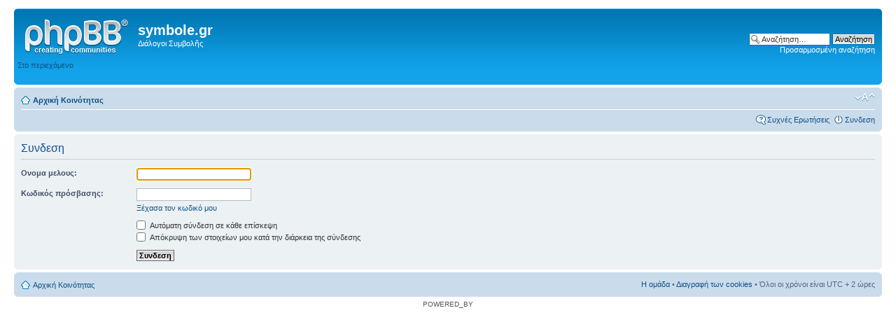

--- FILE ---
content_type: text/html; charset=UTF-8
request_url: http://symbole.gr/forum/ucp.php?mode=login&sid=4e918b14995e6b428cdd2caad46b89c7
body_size: 2687
content:
<!DOCTYPE html PUBLIC "-//W3C//DTD XHTML 1.0 Strict//EN" "http://www.w3.org/TR/xhtml1/DTD/xhtml1-strict.dtd">
<html xmlns="http://www.w3.org/1999/xhtml" dir="ltr" lang="el" xml:lang="el">
<head>

<meta http-equiv="content-type" content="text/html; charset=UTF-8" />
<meta http-equiv="content-style-type" content="text/css" />
<meta http-equiv="content-language" content="el" />
<meta http-equiv="imagetoolbar" content="no" />
<meta name="resource-type" content="document" />
<meta name="distribution" content="global" />
<meta name="keywords" content="" />
<meta name="description" content="" />

<title>symbole.gr &bull; Επεξεργασία προφιλ &bull; Συνδεση</title>



<!--
	phpBB style name: prosilver
	Based on style:   prosilver (this is the default phpBB3 style)
	Original author:  Tom Beddard ( http://www.subBlue.com/ )
	Modified by:
-->

<script type="text/javascript">
// <![CDATA[
	var jump_page = 'Προσθέστε τον αριθμό σελίδας που θέλετε να πάτε.:';
	var on_page = '';
	var per_page = '';
	var base_url = '';
	var style_cookie = 'phpBBstyle';
	var style_cookie_settings = '; path=/; domain=.symbole.gr';
	var onload_functions = new Array();
	var onunload_functions = new Array();

	

	/**
	* Find a member
	*/
	function find_username(url)
	{
		popup(url, 760, 570, '_usersearch');
		return false;
	}

	/**
	* New function for handling multiple calls to window.onload and window.unload by pentapenguin
	*/
	window.onload = function()
	{
		for (var i = 0; i < onload_functions.length; i++)
		{
			eval(onload_functions[i]);
		}
	};

	window.onunload = function()
	{
		for (var i = 0; i < onunload_functions.length; i++)
		{
			eval(onunload_functions[i]);
		}
	};

// ]]>
</script>
<script type="text/javascript" src="./styles/prosilver/template/styleswitcher.js"></script>
<script type="text/javascript" src="./styles/prosilver/template/forum_fn.js"></script>

<link href="./styles/prosilver/theme/print.css" rel="stylesheet" type="text/css" media="print" title="printonly" />
<link href="./style.php?id=4&amp;lang=el&amp;sid=fa2cfb588f1f84c1bd62d17bd1d2a09c" rel="stylesheet" type="text/css" media="screen, projection" />

<link href="./styles/prosilver/theme/normal.css" rel="stylesheet" type="text/css" title="A" />
<link href="./styles/prosilver/theme/medium.css" rel="alternate stylesheet" type="text/css" title="A+" />
<link href="./styles/prosilver/theme/large.css" rel="alternate stylesheet" type="text/css" title="A++" />



</head>

<body id="phpbb" class="section-ucp ltr">

<div id="wrap">
	<a id="top" name="top" accesskey="t"></a>
	<div id="page-header">
		<div class="headerbar">
			<div class="inner"><span class="corners-top"><span></span></span>

			<div id="site-description">
				<a href="./index.php?sid=fa2cfb588f1f84c1bd62d17bd1d2a09c" title="Αρχική Κοινότητας" id="logo"><img src="./styles/prosilver/imageset/site_logo.gif" width="149" height="52" alt="" title="" /></a>
				<h1>symbole.gr</h1>
				<p>Διάλογοι Συμβολῆς</p>
				<p class="skiplink"><a href="#start_here">Στο περιεχόμενο</a></p>
			</div>

		
			<div id="search-box">
				<form action="./search.php?sid=fa2cfb588f1f84c1bd62d17bd1d2a09c" method="get" id="search">
				<fieldset>
					<input name="keywords" id="keywords" type="text" maxlength="128" title="Αναζήτηση για λέξεις-κλειδιά" class="inputbox search" value="Αναζήτηση…" onclick="if(this.value=='Αναζήτηση…')this.value='';" onblur="if(this.value=='')this.value='Αναζήτηση…';" />
					<input class="button2" value="Αναζήτηση" type="submit" /><br />
					<a href="./search.php?sid=fa2cfb588f1f84c1bd62d17bd1d2a09c" title="Δείτε την ειδική αναζήτηση">Προσαρμοσμένη αναζήτηση</a> <input type="hidden" name="sid" value="fa2cfb588f1f84c1bd62d17bd1d2a09c" />

				</fieldset>
				</form>
			</div>
		

			<span class="corners-bottom"><span></span></span></div>
		</div>

		<div class="navbar">
			<div class="inner"><span class="corners-top"><span></span></span>

			<ul class="linklist navlinks">
				<li class="icon-home"><a href="./index.php?sid=fa2cfb588f1f84c1bd62d17bd1d2a09c" accesskey="h">Αρχική Κοινότητας</a> </li>

				<li class="rightside"><a href="#" onclick="fontsizeup(); return false;" onkeypress="return fontsizeup(event);" class="fontsize" title="Αλλαγή γραμματοσειράς">Αλλαγή γραμματοσειράς</a></li>

				
			</ul>

			

			<ul class="linklist rightside">
				<li class="icon-faq"><a href="./faq.php?sid=fa2cfb588f1f84c1bd62d17bd1d2a09c" title="Συχνές Ερωτήσεις">Συχνές Ερωτήσεις</a></li>
				
					<li class="icon-logout"><a href="./ucp.php?mode=login&amp;sid=fa2cfb588f1f84c1bd62d17bd1d2a09c" title="Συνδεση" accesskey="x">Συνδεση</a></li>
				
			</ul>

			<span class="corners-bottom"><span></span></span></div>
		</div>

	</div>

	<a name="start_here"></a>
	<div id="page-body">
		

<script type="text/javascript">
// <![CDATA[
	onload_functions.push('document.getElementById("username").focus();');
// ]]>
</script>

<form action="./ucp.php?mode=login&amp;sid=fa2cfb588f1f84c1bd62d17bd1d2a09c" method="post" id="login">
<div class="panel">
	<div class="inner"><span class="corners-top"><span></span></span>

	<div class="content">
		<h2>Συνδεση</h2>

		<fieldset class="fields1">
		
		<dl>
			<dt><label for="username">Ονομα μελους:</label></dt>
			<dd><input type="text" tabindex="1" name="username" id="username" size="25" value="" class="inputbox autowidth" /></dd>
		</dl>
		<dl>
			<dt><label for="password">Κωδικός πρόσβασης:</label></dt>
			<dd><input type="password" tabindex="2" id="password" name="password" size="25" class="inputbox autowidth" /></dd>
			<dd><a href="./ucp.php?mode=sendpassword&amp;sid=fa2cfb588f1f84c1bd62d17bd1d2a09c">Ξέχασα τον κωδικό μου</a></dd>
		</dl>
		
		<dl>
			<dd><label for="autologin"><input type="checkbox" name="autologin" id="autologin" tabindex="4" /> Αυτόματη σύνδεση σε κάθε επίσκεψη</label></dd>
			<dd><label for="viewonline"><input type="checkbox" name="viewonline" id="viewonline" tabindex="5" /> Απόκρυψη των στοιχείων μου κατά την διάρκεια της σύνδεσης </label></dd>
		</dl>
		

		<input type="hidden" name="redirect" value="./ucp.php?mode=login&amp;sid=fa2cfb588f1f84c1bd62d17bd1d2a09c" />

		<dl>
			<dt>&nbsp;</dt>
			<dd><input type="hidden" name="sid" value="fa2cfb588f1f84c1bd62d17bd1d2a09c" />
<input type="hidden" name="redirect" value="index.php" />
<input type="submit" name="login" tabindex="6" value="Συνδεση" class="button1" /></dd>
		</dl>
		</fieldset>
	</div>
	<span class="corners-bottom"><span></span></span></div>
</div>




</form>

</div>

<div id="page-footer">

	<div class="navbar">
		<div class="inner"><span class="corners-top"><span></span></span>

		<ul class="linklist">
			<li class="icon-home"><a href="./index.php?sid=fa2cfb588f1f84c1bd62d17bd1d2a09c" accesskey="h">Αρχική Κοινότητας</a></li>
				
			<li class="rightside"><a href="./memberlist.php?mode=leaders&amp;sid=fa2cfb588f1f84c1bd62d17bd1d2a09c">Η ομάδα</a> &bull; <a href="./ucp.php?mode=delete_cookies&amp;sid=fa2cfb588f1f84c1bd62d17bd1d2a09c">Διαγραφή των cookies</a> &bull; Όλοι οι χρόνοι είναι UTC + 2 ώρες </li>
		</ul>

		<span class="corners-bottom"><span></span></span></div>
	</div>

	<div class="copyright">POWERED_BY
		<br /><br />
	</div>
</div>

</div>

<div>
	<a id="bottom" name="bottom" accesskey="z"></a>
	
</div>

</body>
</html>